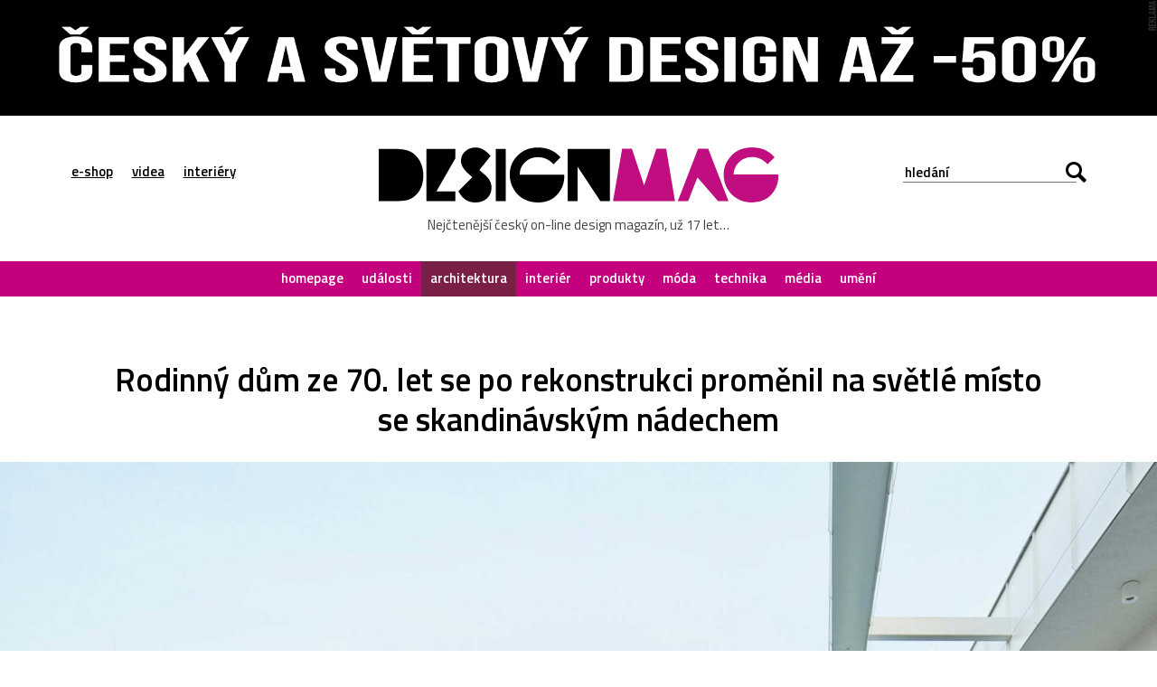

--- FILE ---
content_type: text/html; charset=UTF-8
request_url: https://www.designmag.cz/architektura/120268-rodinny-dum-ze-70-let-se-po-rekonstrukci-promenil-na-svetle-misto-se-skandinavskym-nadechem.html
body_size: 15042
content:
<!DOCTYPE html>
<html lang="cs">

<head>
<title>Rodinný dům ze 70.&nbsp;let se&nbsp;po&nbsp;rekonstrukci proměnil na&nbsp;světlé místo se&nbsp;skandinávským nádechem – DesignMag.cz</title>
<meta http-equiv="Content-Type" content="text/html;charset=utf-8" />
<meta name="viewport" content="user-scalable=0, initial-scale=1, maximum-scale=1" />
<meta name="copyright" content="© copyright - 2007-2026 - DesignMag.cz"/>
<meta name="robots" content="index,follow" />
<meta name="description" content="Na okraji Plzně vznikl v&#160;70.&#160;letech minulého století soubor rodinných domů, který se&#160;i&#160;přes socialistické zřízení u&#160;nás inspiroval skandinávskými domy. Jeden takový objekt s&#160;velkým atriem se&#160;nyní dočkal rekonstrukce a&#160;proměnil se&#160;z&#160;nevzhledné hmoty na&#160;bílý minimalistický objekt otevřený velkými okny do&#160;zeleně a&#160;hřejivým interiérem plným světla. „Jejich zalíbení v&#160;moderní architekturu, Miese van den Rohe a&#160;genius loci Vily Tugendhat, kterou společně v&#160;Brně" />

<meta property="og:title" content="Rodinný dům ze 70.&nbsp;let se&nbsp;po&nbsp;rekonstrukci proměnil na&nbsp;světlé místo se&nbsp;skandinávským nádechem  – DesignMag.cz"/>
<meta property="og:description" content="Na okraji Plzně vznikl v&#160;70.&#160;letech minulého století soubor rodinných domů, který se&#160;i&#160;přes socialistické zřízení u&#160;nás inspiroval skandinávskými domy. Jeden takový objekt s&#160;velkým atriem se&#160;nyní dočkal rekonstrukce a&#160;proměnil se&#160;z&#160;nevzhledné hmoty na&#160;bílý minimalistický objekt otevřený velkými okny do&#160;zeleně a&#160;hřejivým interiérem plným světla. „Jejich zalíbení v&#160;moderní architekturu, Miese van den Rohe a&#160;genius loci Vily Tugendhat, kterou společně v&#160;Brně" />
<meta property="og:locale" content="cs_CZ" />
<meta property="og:type" content="article" />
<meta property="article:publisher" content="https://www.facebook.com/DesignMagazin" />
<meta property="og:image" content="https://www.designmag.cz/foto/2024/07/8-x-10-0.jpg" />
<meta property="og:image:width" content="1920" />
<meta property="og:image:height" content="1152" />
<meta property="og:article:title" content="Rodinný dům ze 70.&nbsp;let se&nbsp;po&nbsp;rekonstrukci proměnil na&nbsp;světlé místo se&nbsp;skandinávským nádechem"/>
<meta property="og:url" content="https://www.designmag.cz/architektura/120268-rodinny-dum-ze-70-let-se-po-rekonstrukci-promenil-na-svetle-misto-se-skandinavskym-nadechem.html" />

<meta name="twitter:card" content="summary_large_image">
<meta name="twitter:title" content="Rodinný dům ze 70.&nbsp;let se&nbsp;po&nbsp;rekonstrukci proměnil na&nbsp;světlé místo se&nbsp;skandinávským nádechem">
<meta name="twitter:description" content="Na okraji Plzně vznikl v&#160;70.&#160;letech minulého století soubor rodinných domů, který se&#160;i&#160;přes socialistické zřízení u&#160;nás inspiroval skandinávskými domy. Jeden takový objekt s&#160;velkým atriem se&#160;nyní dočkal rekonstrukce a&#160;proměnil se&#160;z&#160;nevzhledné hmoty na&#160;bílý minimalistický objekt otevřený velkými okny do&#160;zeleně a&#160;hřejivým interiérem plným světla. „Jejich zalíbení v&#160;moderní architekturu, Miese van den Rohe a&#160;genius loci Vily Tugendhat, kterou společně v&#160;Brně">
<meta name="twitter:image" content="https://www.designmag.cz/foto/2024/07/8-x-10-0.jpg">


<link rel="alternate" type="application/rss+xml" title="DesignMag.cz RSS Feed" href="https://www.designmag.cz/feed" />
<link href="https://fonts.googleapis.com/css?family=Titillium+Web:400,300,300italic,400italic,600,600italic,700,700italic&subset=latin,latin-ext" rel="stylesheet" type="text/css" />
<link rel="Stylesheet" href="https://www.designmag.cz/css/content.css?v=17112017" media="screen,projection,print" />
<link rel="Stylesheet" href="https://www.designmag.cz/css/layout.css?v=01042023" media="screen,projection" />
<link rel="Stylesheet" href="https://www.designmag.cz/css/print.css" media="print" />
<link rel="shortcut icon" href="https://www.designmag.cz/img/favicon.ico" type="image/x-icon" />




<link rel="alternate" type="application/json+oembed" href="https://www.designmag.cz/wp-json/oembed/1.0/embed?url=https://www.designmag.cz/architektura/120268-rodinny-dum-ze-70-let-se-po-rekonstrukci-promenil-na-svetle-misto-se-skandinavskym-nadechem.html" />
<link rel="alternate" type="text/xml+oembed" href="https://www.designmag.cz/wp-json/oembed/1.0/embed?url=https://www.designmag.cz/architektura/120268-rodinny-dum-ze-70-let-se-po-rekonstrukci-promenil-na-svetle-misto-se-skandinavskym-nadechem.html&#038;format=xml" />

<link rel="apple-touch-icon" sizes="57x57" href="https://www.designmag.cz/images/apple-touch-icon-57.png" />
<link rel="apple-touch-icon" sizes="72x72" href="https://www.designmag.cz/images/apple-touch-icon-72.png" />
<link rel="apple-touch-icon" sizes="114x114" href="https://www.designmag.cz/images/apple-touch-icon-114.png" />
<link rel="apple-touch-icon" sizes="144x144" href="https://www.designmag.cz/images/apple-touch-icon-144.png" />
<link rel="apple-touch-icon" sizes="152x152" href="https://www.designmag.cz/images/apple-touch-icon-152.png" />
<link rel="apple-touch-icon" sizes="167x167" href="https://www.designmag.cz/images/apple-touch-icon-167.png" />
<link rel="apple-touch-icon" sizes="180x180" href="https://www.designmag.cz/images/apple-touch-icon-180.png" />

<script async src="https://www.googletagmanager.com/gtag/js?id=UA-1809757-5"></script>
<script>
  window.dataLayer = window.dataLayer || [];
  function gtag(){dataLayer.push(arguments);}
  gtag('js', new Date());

  gtag('config', 'UA-1809757-5');
</script>

<script type="text/javascript" src="https://www.designmag.cz/js/jquery.1.10.2.min.js"></script>

</head>




<body>
    <div class="page-wrap">
        <div class="page">
            <div class="main">
			
				<div class="propagace">
			<a href="https://www.designbuy.cz/vyprodej" target="_blank">
			<img src="https://www.designmag.cz/images/vyprodej-2025.gif" border="0" width="2000" height="200" alt="Vyprodej na DesignBuy.cz" title="Výprodej na DesignBuy.cz"/>
			</a>
			</div> 
				
			<!--
			<div class="propagace">
	
			<a href="https://www.designbuy.cz/radce" target="_blank"><img src="https://www.designmag.cz/images/vanoce/pote.jpg" alt="Přejděte do e-shopu DesignBuy.cz" title="Přejděte do e-shopu DesignBuy.cz" border="0" /></a>			</div> 
			
			
			<div class="propagace">
			
			<a href="https://www.designbuy.cz/" target="_blank">
			<img src="https://www.designmag.cz/images/db-2023-black-white.gif" border="0" width="2000" height="200" alt="DesignBuy.cz"/>
			</a>
		
			
						
			<a href="https://www.designbuy.cz/Lasvit" target="_blank">
			<img src="https://www.designmag.cz/images/lasvit.gif" border="0" width="2000" height="200" alt="Lasvit na DesignBuy.cz" title="Lasvit na DesignBuy.cz"/>
			</a>
			</div>
			
			
			<div class="propagace">
			<a href="https://www.canon.cz/business/insights/events/rp22/?fbclid=IwAR0atdIs2IfSdwLREjSBGcnu8SG65dNdnaFJr8eVXdppARyyru1q6yG2VkY" target="_blank">
			<img src="https://www.designmag.cz/images/canon-polygraf.jpg" border="0" width="2000" height="200" alt="Canon na veletrhu Reklama Polygraf"/>
			</a>
			</div> 
			-->
			
			

                <div class="header">
                    <div class="row row-header center">
                        <div class="menu-button"></div>

                        <ul class="top-menu">
                            <li><a href="https://www.designbuy.cz" target="_blank">e-shop</a></li>
                            <li><a href="https://www.designvid.cz" target="_blank">videa</a></li>
                            <li><a href="https://www.designpro.cz" target="_blank">interiéry</a></li>
                        </ul>
                        <div class="logo">
                            <a href="https://www.designmag.cz"><img src="https://www.designmag.cz/img/logo.svg" alt="DesignMag.cz" width="573" height="79" data-alternate="https://www.designmag.cz/img/logo.png" /></a>
                            <a class="font-icon hidden" href="https://www.designmag.cz"></a>
                            <p>Nejčtenější český on-line design magazín, už 17 let…</p>
                        </div>
                        <div class="search-box">
                            <form method="get" id="search-form" action="/">
                                <input type="text" name="s" value="" placeholder="hledání" />
                                <div class="submit-wrap font-icon"><input type="submit" name="search" value="Hledej" /></div>
                            </form>
                        </div>
                    </div>

                    <div class="menu">
                    <ul>
                    <li><a  href="https://www.designmag.cz/">homepage</a></li>
                    <li><a  href="https://www.designmag.cz/udalosti/">události</a></li>
                    <li><a class="active" href="https://www.designmag.cz/architektura/">architektura</a></li>
                    <li><a  href="https://www.designmag.cz/interier/">interiér</a></li>
                    <li><a  href="https://www.designmag.cz/produkty/">produkty</a></li>
                    <li><a  href="https://www.designmag.cz/moda/">móda</a></li>
                    <li><a  href="https://www.designmag.cz/technika/">technika</a></li>
                    <li><a  href="https://www.designmag.cz/media/">média</a></li>
                    <li><a  href="https://www.designmag.cz/umeni/">umění</a></li>
                    </ul>
                    </div>
                </div>


<div class="row center">
<h1>Rodinný dům ze 70.&nbsp;let se&nbsp;po&nbsp;rekonstrukci proměnil na&nbsp;světlé místo se&nbsp;skandinávským nádechem</h1>
</div>

<div class="headphoto">
<img class="hidden" src="https://www.designmag.cz/foto/2024/07/8-x-10-0.jpg" />
<a href="https://www.designmag.cz/foto/2024/07/8-x-10-0.jpg" title="Rekonstrukce rodinného domu v&nbsp;Plzni"><div class="overlay-image" style="background-image: url('https://www.designmag.cz/foto/2024/07/8-x-10-0.jpg');"></div><img class="full" src="https://www.designmag.cz/foto/2024/07/8-x-10-0-210x126.jpg" data-original-src-width="1920" data-original-src-height="1152" alt="Rekonstrukce rodinného domu v&nbsp;Plzni" /></a>
</div>

<div class="row center">
	<div class="main-content bottom-arrow lightbox-area">
	<p class="date">15. července 2024  <span class="divider">––</span> architektura <span class="divider">––</span> Ondřej Krynek  </p>


<p class="perex">Na okraji Plzně vznikl v&nbsp;70.&nbsp;letech minulého století soubor rodinných domů, který se&nbsp;i&nbsp;přes socialistické zřízení u&nbsp;nás inspiroval skandinávskými domy. Jeden takový objekt s&nbsp;velkým atriem se&nbsp;nyní dočkal rekonstrukce a&nbsp;proměnil se&nbsp;z&nbsp;nevzhledné hmoty na&nbsp;bílý minimalistický objekt otevřený velkými okny do&nbsp;zeleně a&nbsp;hřejivým interiérem plným světla.<br />
</p>
<p>„Jejich zalíbení v&nbsp;moderní architekturu, Miese van den Rohe a&nbsp;genius loci Vily Tugendhat, kterou společně v&nbsp;Brně několikrát navštívili, chtěli přenést do&nbsp;svého nového domova. Hlavním cílem rekonstrukce bylo dům a&nbsp;jeho vnitřní prostory co nejvíce otevřít směrem do&nbsp;atria, venkovního prostoru 8 x 10&nbsp;m a&nbsp;přivést do&nbsp;interiéru přirozené světlo, jehož měnící se&nbsp;intenzita bude umocňovat život v&nbsp;domě. V&nbsp;rámci dispozičních úprav, zahrnujících hlavně propojení obytného prostoru s&nbsp;jídelnou a&nbsp;kuchyní, zvětšení koupelny, vytvoření dvou samostatných dětských pokojů a&nbsp;pracovny, vzniklo komfortní bydlení pro čtyřčlennou rodinu,“ uvádí autoři Jan A. Řezáč a&nbsp;Eva Řezáčová z&nbsp;ateliéru Modulora.</p>
<p class="gallery"><a title="Rekonstrukce rodinného domu v Plzni" href="https://www.designmag.cz/foto/2024/07/8-x-10-1.jpg"><img decoding="async" class=" lightbox" src="https://www.designmag.cz/foto/2024/07/8-x-10-1-210x126.jpg" data-original-src-width="1920" data-original-src-height="1152" alt="Rekonstrukce rodinného domu v Plzni" width="210" height="126" /></a> <a title="Rekonstrukce rodinného domu v Plzni" href="https://www.designmag.cz/foto/2024/07/8-x-10-2.jpg"><img decoding="async" class="" src="https://www.designmag.cz/foto/2024/07/8-x-10-2-210x126.jpg" data-original-src-width="1920" data-original-src-height="1152" alt="Rekonstrukce rodinného domu v Plzni" width="210" height="126" /></a> <a title="Rekonstrukce rodinného domu v Plzni" href="https://www.designmag.cz/foto/2024/07/8-x-10-3.jpg"><img decoding="async" class=" lightbox" src="https://www.designmag.cz/foto/2024/07/8-x-10-3-210x126.jpg" data-original-src-width="1920" data-original-src-height="1152" alt="Rekonstrukce rodinného domu v Plzni" width="210" height="126" /></a> <a title="Rekonstrukce rodinného domu v Plzni" href="https://www.designmag.cz/foto/2024/07/8-x-10-4.jpg"><img loading="lazy" decoding="async" class="" src="https://www.designmag.cz/foto/2024/07/8-x-10-4-210x126.jpg" data-original-src-width="1920" data-original-src-height="1152" alt="Rekonstrukce rodinného domu v Plzni" width="210" height="126" /></a></p>
<p>„Okenní otvory orientované do&nbsp;atria byly zbaveny parapetů, v&nbsp;hlavním obytném prostoru vznikl vybouráním pilíře velký okenní otvor šířky 6 metrů s&nbsp;posuvným křídlem pro maximální propojení interiéru s&nbsp;exteriérem. Na&nbsp;obytný prostor navazuje venkovní pobytová terasa, nad kterou levituje ocelová pergola s&nbsp;textilním baldachýnem pro zastínění ve&nbsp;slunných letních dnech. Ta je&nbsp;již součástí atria, další &#8218;obytné místnosti&#8216; v&nbsp;domě. Exteriér i&nbsp;interiér sjednocuje neutrální bílá barva. Doplňuje ji bezespárá polyuretanová stěrka ve&nbsp;světle béžovém odstínu propojující všechny obytné místnosti v&nbsp;domě, přírodní kámen travertin použitý jako obklad u&nbsp;krbu, v&nbsp;koupelně, na&nbsp;wc a&nbsp;dubová dýha na&nbsp;nábytku vyrobeném na&nbsp;míru,“ dodávají.</p>
<p class="gallery"><a title="Rekonstrukce rodinného domu v Plzni" href="https://www.designmag.cz/foto/2024/07/8-x-10-5.jpg"><img loading="lazy" decoding="async" class=" lightbox" src="https://www.designmag.cz/foto/2024/07/8-x-10-5-210x126.jpg" data-original-src-width="1920" data-original-src-height="1152" alt="Rekonstrukce rodinného domu v Plzni" width="210" height="126" /></a> <a title="Rekonstrukce rodinného domu v Plzni" href="https://www.designmag.cz/foto/2024/07/8-x-10-6.jpg"><img loading="lazy" decoding="async" class="" src="https://www.designmag.cz/foto/2024/07/8-x-10-6-210x126.jpg" data-original-src-width="1920" data-original-src-height="1152" alt="Rekonstrukce rodinného domu v Plzni" width="210" height="126" /></a> <a title="Rekonstrukce rodinného domu v Plzni" href="https://www.designmag.cz/foto/2024/07/8-x-10-7.jpg"><img loading="lazy" decoding="async" class=" lightbox" src="https://www.designmag.cz/foto/2024/07/8-x-10-7-210x126.jpg" data-original-src-width="1920" data-original-src-height="1152" alt="Rekonstrukce rodinného domu v Plzni" width="210" height="126" /></a> <a title="Rekonstrukce rodinného domu v Plzni" href="https://www.designmag.cz/foto/2024/07/8-x-10-8.jpg"><img loading="lazy" decoding="async" class="" src="https://www.designmag.cz/foto/2024/07/8-x-10-8-210x126.jpg" data-original-src-width="1920" data-original-src-height="1152" alt="Rekonstrukce rodinného domu v Plzni" width="210" height="126" /></a></p>
<p>Proměna domu je&nbsp;až neuvěřitelná a&nbsp;jistě velmi nákladná. na&nbsp;projektu je&nbsp;příjemná jeho jednolitost a&nbsp;to kompletně bílá v&nbsp;exteriéru a&nbsp;skandinávská hřejivá v&nbsp;interiéru. V&nbsp;exteriéru chybí sice více vzrostlé zeleně, ale ta buď časem doroste nebo je&nbsp;možné ji doplnit. V&nbsp;interiéru, který dubovou dýhou opravdu jen září by slušel hřejivější kusový nábytek. Křesla od&nbsp;Halabaly i&nbsp;ohýbané židle od&nbsp;Tonu jsou sice pokladem, ale solitérů je&nbsp;zde příliš. Jinak je&nbsp;škoda, že se&nbsp;projekt nedostal do&nbsp;finále České ceny za architekturu, kam byl přihlášen.</p>

	<div class="row og-box">
	<p>Čtěte související článek na DesignMag.cz</p>
	<a href="https://www.designmag.cz/architektura/119836-ve-vesnici-u-kladrub-bylo-zrekonstruovano-stare-venkovske-staveni-na-prijemne-moderni-bydleni.html">
	<img decoding="async" src="https://www.designmag.cz/foto/2024/06/rekonstrukce-venkovskeho-staveni-0.jpg" alt="Ve vesnici u&nbsp;Kladrub bylo zrekonstruováno staré venkovské stavení na&nbsp;příjemné moderní bydlení" title="Ve vesnici u&nbsp;Kladrub bylo zrekonstruováno staré venkovské stavení na&nbsp;příjemné moderní bydlení" loading="lazy">
	<div class="text-box"><h4>Ve vesnici u&nbsp;Kladrub bylo zrekonstruováno staré venkovské stavení na&nbsp;příjemné moderní bydlení</h4></div></a></div>
	
<p>Čtěte další články na&nbsp;téma <a href="https://www.DesignMag.cz/tag/Bydleni">bydlení</a> a&nbsp;<a href="https://www.DesignMag.cz/tag/Rekonstrukce">rekonstrukce</a></p>
<p><b>Foto:</b> Peter Fabo<br />
<b>Zdroj:</b> <a href="http://modulora.cz" target="_blank" rel="noopener">Modulora</a></p>





<div class="share">
<iframe src="//www.facebook.com/plugins/like.php?href=https%3A%2F%2Fwww.designmag.cz%2Farchitektura%2F120268-rodinny-dum-ze-70-let-se-po-rekonstrukci-promenil-na-svetle-misto-se-skandinavskym-nadechem.html&amp;width=180&amp;layout=button_count&amp;action=like&amp;show_faces=false&amp;share=true&amp;height=21" scrolling="no" frameborder="0" style="border:none; overflow:hidden; width:180px; height:20px; margin-right:20px" allowTransparency="true"></iframe>

<a href="https://twitter.com/share?ref_src=twsrc%5Etfw" class="twitter-share-button" data-show-count="false">Tweet</a><script async src="https://platform.twitter.com/widgets.js" charset="utf-8"></script>

<a href="//www.pinterest.com/pin/create/button/?url=https%3A%2F%2Fwww.designmag.cz%2Farchitektura%2F120268-rodinny-dum-ze-70-let-se-po-rekonstrukci-promenil-na-svetle-misto-se-skandinavskym-nadechem.html&amp;media=https://www.designmag.cz/foto/2024/07/8-x-10-0.jpg&amp;description=Rodinný dům ze 70.&nbsp;let se&nbsp;po&nbsp;rekonstrukci proměnil na&nbsp;světlé místo se&nbsp;skandinávským nádechem" data-pin-do="buttonPin" data-pin-config="beside" data-pin-color="red" data-pin-count="false" data-description="Rodinný dům ze 70.&nbsp;let se&nbsp;po&nbsp;rekonstrukci proměnil na&nbsp;světlé místo se&nbsp;skandinávským nádechem"><img src="//assets.pinterest.com/images/pidgets/pinit_fg_en_rect_red_20.png" border="0" /></a>
<script type="text/javascript" async defer src="//assets.pinterest.com/js/pinit.js"></script>

<script src="https://platform.linkedin.com/in.js" async type="text/javascript">lang: cs_CZ</script>
<script type="IN/Share" async data-url="https://www.designmag.cz/architektura/120268-rodinny-dum-ze-70-let-se-po-rekonstrukci-promenil-na-svetle-misto-se-skandinavskym-nadechem.html"></script>

<a href="mailto:?subject=Odkaz na článek na DesignMag.cz&body=Posílám odkaz na článek na DesignMag.cz: https://www.designmag.cz/architektura/120268-rodinny-dum-ze-70-let-se-po-rekonstrukci-promenil-na-svetle-misto-se-skandinavskym-nadechem.html" title="Poslat odkaz na článek na e-mail" id="namail"><img src="https://www.designmag.cz/images/email.svg" data-alternate="https://www.designmag.cz/images/email.png" alt="Poslat odkaz na článek na e-mail" title="Poslat odkaz na článek na e-mail"></a>
</div>
</div>


	<div class="author-box bottom-line">
        <h2>Autor článku</h2>
			<a href="https://www.designmag.cz/autor/Lazar"><div class="img-box" style="background-image: url('https://www.designmag.cz/images/redaktor/Lazar.jpg');"></div></a>
            <p>Ondřej Krynek je obdivovatel nápaditého designu, kreativních konceptů, moderní architektury, příjemných interiérů, inovativních technologií, použitelného webdesignu, dobré hudby a veškeré kultury.</p>
			<br /><br />
    </div>
	
	<!--
	<div class="author-box bottom-line">
		<h2>Salone del Mobile.Milano</h2>
			<a href="https://www.salonemilano.it/en/?utm_source=refferal&utm_campaign=designmag&utm_medium=banner&utm_content=600*300" target="_blank">
			<img src="https://www.designmag.cz/images/salonemilano-2025-6x3.jpg" alt="Salone del Mobile.Milano 2025" title="Salone del Mobile.Milano 2025" width="600" height="300"/>
			</a>
			<br><br>
	</div>
	
	-->

	
		
</div>


			
		
 


<div class="row row-header center netisknout">
<h2>Mohlo by vás zajímat</h2>
	<div class="item-list">
			<ul>
				<li> 
		<a href="https://www.designmag.cz/technika/131055-jawa-predstavila-motorku-730-twin-s-ceskym-designem-a-atraktivni-cenou.html">
            <img src="https://www.designmag.cz/foto/2026/01/jawa-730-twin-0-700x420.jpg" alt="Jawa představila motorku 730 Twin s&nbsp;českým designem a&nbsp;atraktivní cenou" alt="Jawa představila motorku 730 Twin s&nbsp;českým designem a&nbsp;atraktivní cenou" width="319" height="190" loading="lazy" />
                <div class="text-box">
					<p>29. ledna 2026  <span class="divider">––</span> Ondřej Krynek</p>
					<h3>Jawa představila motorku 730 Twin s&nbsp;českým designem a&nbsp;atraktivní cenou</h3>
				</div>
        </a>
	</li>

			<li> 
		<a href="https://www.designmag.cz/umeni/131047-lasvit-navrhl-a-vyrobil-trofeje-pro-ceske-medailisty-na-zimnich-olympijskych-hrach-2026.html">
            <img src="https://www.designmag.cz/foto/2026/01/lasvit-trofej-cortina-2026-0-700x420.jpg" alt="Lasvit navrhl a&nbsp;vyrobil trofeje pro české medailisty na&nbsp;zimních olympijských hrách 2026" alt="Lasvit navrhl a&nbsp;vyrobil trofeje pro české medailisty na&nbsp;zimních olympijských hrách 2026" width="319" height="190" loading="lazy" />
                <div class="text-box">
					<p>29. ledna 2026  <span class="divider">––</span> Ondřej Krynek</p>
					<h3>Lasvit navrhl a&nbsp;vyrobil trofeje pro české medailisty na&nbsp;zimních olympijských hrách 2026</h3>
				</div>
        </a>
	</li>

			<li> 
		<a href="https://www.designmag.cz/architektura/131031-foster-partners-navrhli-letistni-komplex-aerotropolis-pro-angolske-hlavni-mesto-luanda.html">
            <img src="https://www.designmag.cz/foto/2026/01/aerotropolis-luanda-0-700x420.jpg" alt="Foster + Partners navrhli letištní komplex aerotropolis pro angolské hlavní město Luanda" alt="Foster + Partners navrhli letištní komplex aerotropolis pro angolské hlavní město Luanda" width="319" height="190" loading="lazy" />
                <div class="text-box">
					<p>28. ledna 2026  <span class="divider">––</span> Ondřej Krynek</p>
					<h3>Foster + Partners navrhli letištní komplex aerotropolis pro angolské hlavní město Luanda</h3>
				</div>
        </a>
	</li>

			<li> 
		<a href="https://www.designmag.cz/architektura/131023-v-gruzinskych-horach-by-mohly-vyrust-moderni-chaty-altihut-se-skorepinovou-konstrukci-z-betonu.html">
            <img src="https://www.designmag.cz/foto/2026/01/altihut-0-700x420.jpg" alt="V gruzínských horách by mohly vyrůst moderní chaty Altihut se&nbsp;skořepinovou konstrukcí z&nbsp;betonu" alt="V gruzínských horách by mohly vyrůst moderní chaty Altihut se&nbsp;skořepinovou konstrukcí z&nbsp;betonu" width="319" height="190" loading="lazy" />
                <div class="text-box">
					<p>27. ledna 2026  <span class="divider">––</span> Ondřej Krynek</p>
					<h3>V gruzínských horách by mohly vyrůst moderní chaty Altihut se&nbsp;skořepinovou konstrukcí z&nbsp;betonu</h3>
				</div>
        </a>
	</li>

			<li> 
		<a href="https://www.designmag.cz/architektura/130996-david-chipperfield-postavi-nobel-center-ve-stockholmu-v-designu-odkazujicim-na-domy-ze-17-stoleti.html">
            <img src="https://www.designmag.cz/foto/2026/01/nobel-center-0-700x420.jpg" alt="David Chipperfield postaví Nobel Center ve&nbsp;Stockholmu v&nbsp;designu odkazujícím na&nbsp;domy ze 17.&nbsp;století" alt="David Chipperfield postaví Nobel Center ve&nbsp;Stockholmu v&nbsp;designu odkazujícím na&nbsp;domy ze 17.&nbsp;století" width="319" height="190" loading="lazy" />
                <div class="text-box">
					<p>26. ledna 2026  <span class="divider">––</span> Ondřej Krynek</p>
					<h3>David Chipperfield postaví Nobel Center ve&nbsp;Stockholmu v&nbsp;designu odkazujícím na&nbsp;domy ze 17.&nbsp;století</h3>
				</div>
        </a>
	</li>

			<li> 
		<a href="https://www.designmag.cz/architektura/130970-multifunkcni-centrum-v-rouenu-bude-postaveno-ze-dreva-a-dostane-strechu-podobnou-plachte.html">
            <img src="https://www.designmag.cz/foto/2026/01/the-sail-0-700x420.jpg" alt="Multifunkční centrum v&nbsp;Rouenu bude postaveno ze dřeva a&nbsp;dostane střechu podobnou plachtě" alt="Multifunkční centrum v&nbsp;Rouenu bude postaveno ze dřeva a&nbsp;dostane střechu podobnou plachtě" width="319" height="190" loading="lazy" />
                <div class="text-box">
					<p>25. ledna 2026  <span class="divider">––</span> Ondřej Krynek</p>
					<h3>Multifunkční centrum v&nbsp;Rouenu bude postaveno ze dřeva a&nbsp;dostane střechu podobnou plachtě</h3>
				</div>
        </a>
	</li>

			<li> 
		<a href="https://www.designmag.cz/architektura/130932-pres-sto-let-stara-skola-glyvra-na-faerskych-ostrovech-se-promeni-ve-vzdelavaci-vesnici-s-hudebni-stodolou.html">
            <img src="https://www.designmag.cz/foto/2026/01/glyvrar-school-0-700x420.jpg" alt="Přes sto let stará škola Glyvra na&nbsp;Faerských ostrovech se&nbsp;promění ve&nbsp;vzdělávací vesnici s&nbsp;hudební stodolou" alt="Přes sto let stará škola Glyvra na&nbsp;Faerských ostrovech se&nbsp;promění ve&nbsp;vzdělávací vesnici s&nbsp;hudební stodolou" width="319" height="190" loading="lazy" />
                <div class="text-box">
					<p>23. ledna 2026  <span class="divider">––</span> Ondřej Krynek</p>
					<h3>Přes sto let stará škola Glyvra na&nbsp;Faerských ostrovech se&nbsp;promění ve&nbsp;vzdělávací vesnici s&nbsp;hudební stodolou</h3>
				</div>
        </a>
	</li>

			<li> 
		<a href="https://www.designmag.cz/umeni/130925-lasvit-vyrobil-trofeje-s-otiskem-stopy-z-kristaloveho-skla-pro-viteze-zavodu-jizerska-50.html">
            <img src="https://www.designmag.cz/foto/2026/01/trofej-jizerska-50-0-700x420.jpg" alt="Lasvit vyrobil trofeje s&nbsp;otiskem stopy z&nbsp;křišťálového skla pro vítěze závodu Jizerská 50" alt="Lasvit vyrobil trofeje s&nbsp;otiskem stopy z&nbsp;křišťálového skla pro vítěze závodu Jizerská 50" width="319" height="190" loading="lazy" />
                <div class="text-box">
					<p>22. ledna 2026  <span class="divider">––</span> Ondřej Krynek</p>
					<h3>Lasvit vyrobil trofeje s&nbsp;otiskem stopy z&nbsp;křišťálového skla pro vítěze závodu Jizerská 50</h3>
				</div>
        </a>
	</li>

			<li> 
		<a href="https://www.designmag.cz/architektura/130912-barokni-prazskou-invalidovnu-ceka-rozsahla-rekonstrukce-a-rozsireni-o-dve-moderni-pristavby.html">
            <img src="https://www.designmag.cz/foto/2026/01/invalidovna-praha-0-700x420.jpg" alt="Barokní pražskou Invalidovnu čeká rozsáhlá rekonstrukce a&nbsp;rozšíření o&nbsp;dvě moderní přístavby" alt="Barokní pražskou Invalidovnu čeká rozsáhlá rekonstrukce a&nbsp;rozšíření o&nbsp;dvě moderní přístavby" width="319" height="190" loading="lazy" />
                <div class="text-box">
					<p>22. ledna 2026  <span class="divider">––</span> Ondřej Krynek</p>
					<h3>Barokní pražskou Invalidovnu čeká rozsáhlá rekonstrukce a&nbsp;rozšíření o&nbsp;dvě moderní přístavby</h3>
				</div>
        </a>
	</li>

			<li> 
		<a href="https://www.designmag.cz/architektura/130889-v-prazske-ulici-parizska-vznikne-piazzetta-plna-zelene-s-posezenim-pod-stromy-a-malym-pavilonem.html">
            <img src="https://www.designmag.cz/foto/2026/01/piazzetta-parizska-0-700x420.jpg" alt="V pražské ulici Pařížská vznikne piazzetta plná zeleně s&nbsp;posezením pod stromy a&nbsp;malým pavilonem" alt="V pražské ulici Pařížská vznikne piazzetta plná zeleně s&nbsp;posezením pod stromy a&nbsp;malým pavilonem" width="319" height="190" loading="lazy" />
                <div class="text-box">
					<p>21. ledna 2026  <span class="divider">––</span> Ondřej Krynek</p>
					<h3>V pražské ulici Pařížská vznikne piazzetta plná zeleně s&nbsp;posezením pod stromy a&nbsp;malým pavilonem</h3>
				</div>
        </a>
	</li>

			<li> 
		<a href="https://www.designmag.cz/architektura/130868-byvala-pradelna-z-roku-1860-v-kezmarku-se-po-rozsahle-konverzi-citlive-promenila-v-lihovar-karloff.html">
            <img src="https://www.designmag.cz/foto/2026/01/pradiaren-kezmarok-0-700x420.jpg" alt="Bývalá prádelna z&nbsp;roku 1860 v&nbsp;Kežmarku se&nbsp;po&nbsp;rozsáhlé konverzi citlivě proměnila v&nbsp;lihovar Karloff" alt="Bývalá prádelna z&nbsp;roku 1860 v&nbsp;Kežmarku se&nbsp;po&nbsp;rozsáhlé konverzi citlivě proměnila v&nbsp;lihovar Karloff" width="319" height="190" loading="lazy" />
                <div class="text-box">
					<p>20. ledna 2026  <span class="divider">––</span> Ondřej Krynek</p>
					<h3>Bývalá prádelna z&nbsp;roku 1860 v&nbsp;Kežmarku se&nbsp;po&nbsp;rozsáhlé konverzi citlivě proměnila v&nbsp;lihovar Karloff</h3>
				</div>
        </a>
	</li>

			<li> 
		<a href="https://www.designmag.cz/architektura/130828-byvaly-dul-gabriela-u-karvine-se-po-citlive-konverzi-promeni-na-viceucelovy-poho-park-gabriela.html">
            <img src="https://www.designmag.cz/foto/2026/01/poho-park-gabriela-0-700x420.jpg" alt="Bývalý důl Gabriela u&nbsp;Karviné se&nbsp;po&nbsp;citlivé konverzi promění na&nbsp;víceúčelový Poho Park Gabriela" alt="Bývalý důl Gabriela u&nbsp;Karviné se&nbsp;po&nbsp;citlivé konverzi promění na&nbsp;víceúčelový Poho Park Gabriela" width="319" height="190" loading="lazy" />
                <div class="text-box">
					<p>18. ledna 2026  <span class="divider">––</span> Ondřej Krynek</p>
					<h3>Bývalý důl Gabriela u&nbsp;Karviné se&nbsp;po&nbsp;citlivé konverzi promění na&nbsp;víceúčelový Poho Park Gabriela</h3>
				</div>
        </a>
	</li>

			<li> 
		<a href="https://www.designmag.cz/architektura/130798-washington-d-c-postavi-v-centru-mesta-stadion-pro-sport-a-zabavu-washington-commanders.html">
            <img src="https://www.designmag.cz/foto/2026/01/hks-washington-commanders-stadium-0-700x420.jpg" alt="Washington D. C. postaví v&nbsp;centru města stadion pro sport a&nbsp;zábavu Washington Commanders" alt="Washington D. C. postaví v&nbsp;centru města stadion pro sport a&nbsp;zábavu Washington Commanders" width="319" height="190" loading="lazy" />
                <div class="text-box">
					<p>16. ledna 2026  <span class="divider">––</span> Ondřej Krynek</p>
					<h3>Washington D. C. postaví v&nbsp;centru města stadion pro sport a&nbsp;zábavu Washington Commanders</h3>
				</div>
        </a>
	</li>

			<li> 
		<a href="https://www.designmag.cz/architektura/130783-peking-stavi-muzeum-umeni-od-atelieru-snohetta-ve-tvaru-hranolu-rozlozenych-do-kruhu-jako-okvetni-listky.html">
            <img src="https://www.designmag.cz/foto/2026/01/beijing-art-museum-0-700x420.jpg" alt="Peking staví muzeum umění od&nbsp;ateliéru Snøhetta ve&nbsp;tvaru hranolů rozložených do&nbsp;kruhu jako okvětní lístky" alt="Peking staví muzeum umění od&nbsp;ateliéru Snøhetta ve&nbsp;tvaru hranolů rozložených do&nbsp;kruhu jako okvětní lístky" width="319" height="190" loading="lazy" />
                <div class="text-box">
					<p>15. ledna 2026  <span class="divider">––</span> Ondřej Krynek</p>
					<h3>Peking staví muzeum umění od&nbsp;ateliéru Snøhetta ve&nbsp;tvaru hranolů rozložených do&nbsp;kruhu jako okvětní lístky</h3>
				</div>
        </a>
	</li>

			<li> 
		<a href="https://www.designmag.cz/technika/130774-skoda-auto-odhaluje-sve-nejvetsi-planovane-elektricke-auto-pro-sedm-osob-skoda-peaq.html">
            <img src="https://www.designmag.cz/foto/2026/01/skoda-peaq-teaser-0-700x420.jpg" alt="Škoda Auto odhaluje své největší plánované elektrické auto pro sedm osob Škoda Peaq" alt="Škoda Auto odhaluje své největší plánované elektrické auto pro sedm osob Škoda Peaq" width="319" height="190" loading="lazy" />
                <div class="text-box">
					<p>14. ledna 2026  <span class="divider">––</span> Ondřej Krynek</p>
					<h3>Škoda Auto odhaluje své největší plánované elektrické auto pro sedm osob Škoda Peaq</h3>
				</div>
        </a>
	</li>

		</ul>



                        <div class="paging">
                            <a href="https://www.designmag.cz/archiv/" class="next"><span>Dalších 11460 článků</span></a>
                        </div>
                    </div>
                </div>
                

                <div class="section-more section-buy arrow">
                    <div class="row center">
                        <div class="text-box">
                            <h2>Výběr z e-shopu <a href="https://www.designbuy.cz" target="_blank">DesignBuy.cz</a></h2>
                            <p>E-shop s nejlepším designem světa! Nábytek, svítidla, dekorace, sklo, šperky...</p>
                        </div>
						<div class="scroller-box">
                            <ul class="six-box jshide" loading="lazy">
							
							
		<li>
						<a href="https://www.designbuy.cz/Starck" target="_blank">
                        <div class="designbuy-prod">
                          <img loading="lazy" src="https://www.designmag.cz/img/top/alessi-salif.jpg" alt="Legendární odšťavňovač Juicy Salif od Starcka" title="Legendární odšťavňovač Juicy Salif od Starcka" width="200" height="200" />
						  <div class="item-box">
                          <p class="text">Legendární odšťavňovač Juicy Salif od Starcka</p>
						  <p class="price">koupit</p>
                        </div>
						</a>
					  </li>
		<li>
						<a href="https://www.designbuy.cz/Bontempi" target="_blank">
                        <div class="designbuy-prod">
                          <img loading="lazy" src="https://www.designmag.cz/img/top/bontempi-casa-barone.jpg" alt="Luxusní kulatý či oválný stůl Barone od Bontempi Casa" title="Luxusní kulatý či oválný stůl Barone od Bontempi Casa" width="200" height="200" />
						  <div class="item-box">
                          <p class="text">Luxusní kulatý či oválný stůl Barone od Bontempi Casa</p>
						  <p class="price">koupit</p>
                        </div>
						</a>
					  </li>
		<li>
						<a href="https://www.designbuy.cz/morten-jonas" target="_blank">
                        <div class="designbuy-prod">
                          <img loading="lazy" src="https://www.designmag.cz/img/top/bolia-grape.jpg" alt="Závěsná svítidla Grape inspirovaná hrozny" title="Závěsná svítidla Grape inspirovaná hrozny" width="200" height="200" />
						  <div class="item-box">
                          <p class="text">Závěsná svítidla Grape inspirovaná hrozny</p>
						  <p class="price">koupit</p>
                        </div>
						</a>
					  </li>
		<li>
						<a href="https://www.designbuy.cz/Letti" target="_blank">
                        <div class="designbuy-prod">
                          <img loading="lazy" src="https://www.designmag.cz/img/top/bontempi-letti-design-alcot.jpg" alt="Prémiové italské polstrované postele od Bontempi Letti Design" title="Prémiové italské polstrované postele od Bontempi Letti Design" width="200" height="200" />
						  <div class="item-box">
                          <p class="text">Prémiové italské polstrované postele od Bontempi Letti Design</p>
						  <p class="price">koupit</p>
                        </div>
						</a>
					  </li>
		<li>
						<a href="https://www.designbuy.cz/Bontempi" target="_blank">
                        <div class="designbuy-prod">
                          <img loading="lazy" src="https://www.designmag.cz/img/top/bontempi-casa-podium.jpg" alt="Jedinečný jídelní stůl Podium od Bontempi Casa" title="Jedinečný jídelní stůl Podium od Bontempi Casa" width="200" height="200" />
						  <div class="item-box">
                          <p class="text">Jedinečný jídelní stůl Podium od Bontempi Casa</p>
						  <p class="price">koupit</p>
                        </div>
						</a>
					  </li>
		<li>
						<a href="https://www.designbuy.cz/granstudio" target="_blank">
                        <div class="designbuy-prod">
                          <img loading="lazy" src="https://www.designmag.cz/img/top/bolia-posea.jpg" alt="Mramorové stolky a polstrované lavičky Posea" title="Mramorové stolky a polstrované lavičky Posea" width="200" height="200" />
						  <div class="item-box">
                          <p class="text">Mramorové stolky a polstrované lavičky Posea</p>
						  <p class="price">koupit</p>
                        </div>
						</a>
					  </li>
		<li>
						<a href="https://www.designbuy.cz/Hallen" target="_blank">
                        <div class="designbuy-prod">
                          <img loading="lazy" src="https://www.designmag.cz/img/top/design-house-stockholm-arrow.jpg" alt="Poctivé hliníkové věšáky Arrow v černé a bílé" title="Poctivé hliníkové věšáky Arrow v černé a bílé" width="200" height="200" />
						  <div class="item-box">
                          <p class="text">Poctivé hliníkové věšáky Arrow v černé a bílé</p>
						  <p class="price">koupit</p>
                        </div>
						</a>
					  </li>
		<li>
						<a href="https://www.designbuy.cz/Bookman" target="_blank">
                        <div class="designbuy-prod">
                          <img loading="lazy" src="https://www.designmag.cz/img/top/bookman-curve.jpg" alt="Výkonné cyklo svítilny od Bookman" title="Výkonné cyklo svítilny od Bookman" width="200" height="200" />
						  <div class="item-box">
                          <p class="text">Výkonné cyklo svítilny od Bookman</p>
						  <p class="price">koupit</p>
                        </div>
						</a>
					  </li>
		<li>
						<a href="https://www.designbuy.cz/Sapper" target="_blank">
                        <div class="designbuy-prod">
                          <img loading="lazy" src="https://www.designmag.cz/img/top/artemide-tizio.jpg" alt="Ikonická lampa Tizio od Richarda Sappera" title="Ikonická lampa Tizio od Richarda Sappera" width="200" height="200" />
						  <div class="item-box">
                          <p class="text">Ikonická lampa Tizio od Richarda Sappera</p>
						  <p class="price">koupit</p>
                        </div>
						</a>
					  </li>
		<li>
						<a href="https://www.designbuy.cz/de-lucchi" target="_blank">
                        <div class="designbuy-prod">
                          <img loading="lazy" src="https://www.designmag.cz/img/top/artemide-tolomeo.jpg" alt="Ikonická kolekce lamp Tolomeo od Artemide" title="Ikonická kolekce lamp Tolomeo od Artemide" width="200" height="200" />
						  <div class="item-box">
                          <p class="text">Ikonická kolekce lamp Tolomeo od Artemide</p>
						  <p class="price">koupit</p>
                        </div>
						</a>
					  </li>
		<li>
						<a href="https://www.designbuy.cz/Bontempi" target="_blank">
                        <div class="designbuy-prod">
                          <img loading="lazy" src="https://www.designmag.cz/img/top/bontempi-casa-kuga.jpg" alt="Čalouněná široká židle Kuga od Bontempi Casa" title="Čalouněná široká židle Kuga od Bontempi Casa" width="200" height="200" />
						  <div class="item-box">
                          <p class="text">Čalouněná široká židle Kuga od Bontempi Casa</p>
						  <p class="price">koupit</p>
                        </div>
						</a>
					  </li>
		<li>
						<a href="https://www.designbuy.cz/Bontempi" target="_blank">
                        <div class="designbuy-prod">
                          <img loading="lazy" src="https://www.designmag.cz/img/top/bontempi-casa-millennium.jpg" alt="Kolekce stolů a stolků Millennium od Bontempi Casa" title="Kolekce stolů a stolků Millennium od Bontempi Casa" width="200" height="200" />
						  <div class="item-box">
                          <p class="text">Kolekce stolů a stolků Millennium od Bontempi Casa</p>
						  <p class="price">koupit</p>
                        </div>
						</a>
					  </li>
		<li>
						<a href="https://www.designbuy.cz/Boa" target="_blank">
                        <div class="designbuy-prod">
                          <img loading="lazy" src="https://www.designmag.cz/img/top/boa-bubble.jpg" alt="České ručně foukané sklenice Bubble od BOA" title="České ručně foukané sklenice Bubble od BOA" width="200" height="200" />
						  <div class="item-box">
                          <p class="text">České ručně foukané sklenice Bubble od BOA</p>
						  <p class="price">koupit</p>
                        </div>
						</a>
					  </li>
		<li>
						<a href="https://www.designbuy.cz/Trimarchi" target="_blank">
                        <div class="designbuy-prod">
                          <img loading="lazy" src="https://www.designmag.cz/img/top/alessi-stanza.jpg" alt="Kolekce kovových mís La Stanza dello Scirocco" title="Kolekce kovových mís La Stanza dello Scirocco" width="200" height="200" />
						  <div class="item-box">
                          <p class="text">Kolekce kovových mís La Stanza dello Scirocco</p>
						  <p class="price">koupit</p>
                        </div>
						</a>
					  </li>
		<li>
						<a href="https://www.designbuy.cz/Belux" target="_blank">
                        <div class="designbuy-prod">
                          <img loading="lazy" src="https://www.designmag.cz/img/top/belux-mamacloud.jpg" alt="Svítící mrak Cloud XL od Franka Gehryho" title="Svítící mrak Cloud XL od Franka Gehryho" width="200" height="200" />
						  <div class="item-box">
                          <p class="text">Svítící mrak Cloud XL od Franka Gehryho</p>
						  <p class="price">koupit</p>
                        </div>
						</a>
					  </li>
		<li>
						<a href="https://www.designbuy.cz/Bolia" target="_blank">
                        <div class="designbuy-prod">
                          <img loading="lazy" src="https://www.designmag.cz/img/top/bolia-bureau.jpg" alt="Kvalitní a lehce nastavitelné lampy Bureau" title="Kvalitní a lehce nastavitelné lampy Bureau" width="200" height="200" />
						  <div class="item-box">
                          <p class="text">Kvalitní a lehce nastavitelné lampy Bureau</p>
						  <p class="price">koupit</p>
                        </div>
						</a>
					  </li>
		<li>
						<a href="https://www.designbuy.cz/Artemide" target="_blank">
                        <div class="designbuy-prod">
                          <img loading="lazy" src="https://www.designmag.cz/img/top/artemide-dalu.jpg" alt="Legendární retro stolní lampičky Dalú" title="Legendární retro stolní lampičky Dalú" width="200" height="200" />
						  <div class="item-box">
                          <p class="text">Legendární retro stolní lampičky Dalú</p>
						  <p class="price">koupit</p>
                        </div>
						</a>
					  </li>
		<li>
						<a href="https://www.designbuy.cz/Brokis" target="_blank">
                        <div class="designbuy-prod">
                          <img loading="lazy" src="https://www.designmag.cz/img/top/brokis-memory-stropni.jpg" alt="Česká stropní svítidla s tvarem skleněných balónků" title="Česká stropní svítidla s tvarem skleněných balónků" width="200" height="200" />
						  <div class="item-box">
                          <p class="text">Česká stropní svítidla s tvarem skleněných balónků</p>
						  <p class="price">koupit</p>
                        </div>
						</a>
					  </li>
						</ul>
                    </div>
				    </div>
                </div>
				                <div class="section-more section-calendar">
                    <div class="row row-main center">
                        <div class="text-box">
                            <h2>Vybrané akce z <a href="https://www.designmag.cz/kalendar">kalendáře</a></h2>
                            <p>Nejdůležitější akce, výstavy, konference v oblasti designu u nás i ve světě...</p>
                        </div>
						<ul>
						
<script src="https://www.designmag.cz/js/kalendar.js?v=2022" type="text/javascript"></script>
<script src="https://www.designmag.cz/js/kalendar-loader.js?v=2022" type="text/javascript"></script>
<div id="eventlist1"></div>

						</ul>
                    </div>
                </div>				                <div class="section-more section-vid arrow" loading="lazy">
                    <div class="row center">
                        <div class="text-box">
                            <h2>Videa z <a href="https://www.DesignVid.cz" target="_blank">DesignVid.cz</a></h2>
                            <p>Jedinečný český design video portál. Každý den nová videa nejen o designu...</p>
                        </div>
                        <div class="scroller-box">
                            <ul class="six-box jshide">
<li><a href="https://www.designvid.cz/architektura/ricardo-bofill-si-promenil-na-bydleni-byvalou-tovarnu-na-cement.html" target="_blank"><img loading="lazy" src="https://www.designvid.cz/media/2017/11/in-residence-ricardo-bofil-227x128.jpg" alt="Ricardo Bofill si proměnil na bydlení bývalou továrnu na cement" width="200" height="116"/><div class="item-box"><p class="text">Ricardo Bofill si proměnil na bydlení bývalou továrnu na cement</p></div></a></li> 
<li><a href="https://www.designvid.cz/technika/prichazi-tenci-a-propracovanejsi-elektronicky-zapisnik-remarkable-2.html" target="_blank"><img loading="lazy" src="https://www.designvid.cz/media/2020/03/remarkable-2-227x128.jpg" alt="Přichází tenčí a propracovanější elektronický zápisník reMarkable 2" width="200" height="116"/><div class="item-box"><p class="text">Přichází tenčí a propracovanější elektronický zápisník reMarkable 2</p></div></a></li>
<li><a href="https://www.designvid.cz/architektura/spanele-vytvorili-animaci-dokoncene-sagrady-familie.html" target="_blank"><img loading="lazy" src="https://www.designvid.cz/media/2013/12/la-sagrada-familia-227x128.jpg" alt="Španělé vytvořili animaci dokončené Sagrady Famílie" width="200" height="116"/><div class="item-box"><p class="text">Španělé vytvořili animaci dokončené Sagrady Famílie</p></div></a></li>
<li><a href="https://www.designvid.cz/technika/onewheel-pint-je-elektricky-skateboard-s-jednim-velkym-kolem-uprostred.html" target="_blank"><img loading="lazy" src="https://www.designvid.cz/media/2019/03/onewheel-pint-227x128.jpg" alt="Onewheel Pint je elektrický skateboard s jedním velkým kolem uprostřed" width="200" height="116"/><div class="item-box"><p class="text">Onewheel Pint je elektrický skateboard s jedním velkým kolem uprostřed</p></div></a></li>
<li><a href="https://www.designvid.cz/moda/video-ukazuje-vyvoj-damskych-plavek-za-poslednich-100-let.html" target="_blank"><img loading="lazy" src="https://www.designvid.cz/media/2016/07/100-let-plavek-227x128.jpg" alt="Video ukazuje vývoj dámských plavek za posledních 100 let" width="200" height="116"/><div class="item-box"><p class="text">Video ukazuje vývoj dámských plavek za posledních 100 let</p></div></a></li> 
<li><a href="https://www.designvid.cz/produkty/terraplanter-je-revolucni-kvetinac-pro-domaci-pestovani-kvetin-pouze-z-vody.html" target="_blank"><img loading="lazy" src="https://www.designvid.cz/media/2020/05/terraplanter-227x128.jpg" alt="Terraplanter je revoluční květináč pro domácí pěstování květin pouze z vody" width="200" height="116"/><div class="item-box"><p class="text">Terraplanter je revoluční květináč pro domácí pěstování květin pouze z vody</p></div></a></li>
<li><a href="https://www.designvid.cz/udalosti/stanford-medicine-natocilo-animovane-video-ukazujici-sireni-nemoci-covid-19.html" target="_blank"><img loading="lazy" src="https://www.designvid.cz/media/2020/03/global-covid-19-prevention-227x128.jpg" alt="Stanford Medicine natočilo animované video ukazující šíření nemoci Covid-19" width="200" height="116"/><div class="item-box"><p class="text">Stanford Medicine natočilo animované video ukazující šíření nemoci Covid-19</p></div></a></li>
<li><a href="https://www.designvid.cz/technika/reevo-je-neukradnutelne-elektrokolo-s-futuristickym-designem-a-koly-bez-vypletu.html" target="_blank"><img loading="lazy" src="https://www.designvid.cz/media/2020/10/reevo-e-bike-227x128.jpg" alt="Reevo je neukradnutelné elektrokolo s futuristickým designem a koly bez výpletu" width="200" height="116"/><div class="item-box"><p class="text">Reevo je neukradnutelné elektrokolo s futuristickým designem a koly bez výpletu</p></div></a></li>
<li><a href="https://www.designvid.cz/architektura/penta-ukazuje-jak-zaha-hadid-promeni-centrum-prahy.html" target="_blank"><img loading="lazy" src="https://www.designvid.cz/media/2016/05/masaryk-railway-station-zaha-hadid-praha-penta-227x128.jpg" alt="Penta ukazuje jak Zaha Hadid promění centrum Prahy" width="200" height="116"/><div class="item-box"><p class="text">Penta ukazuje jak Zaha Hadid promění centrum Prahy</p></div></a></li>
<li><a href="https://www.designvid.cz/produkty/hudebni-nastroj-ninera-si-doma-slozite-ze-drevene-preklizky.html" target="_blank"><img loading="lazy" src="https://www.designvid.cz/media/2017/07/ugears-hurdy-gurdy-227x128.jpg" alt="Hudební nástroj niněra si doma složíte ze dřevěné překližky" width="200" height="116"/><div class="item-box"><p class="text">Hudební nástroj niněra si doma složíte ze dřevěné překližky</p></div></a></li>
<li><a href="https://www.designvid.cz/technika/c-seed-201-je-nejvetsi-venkovni-televize-na-svete.html" target="_blank"><img loading="lazy" src="https://www.designvid.cz/media/2013/01/c-seed-201-led-tv-227x128.jpg" alt="C SEED 201 je největší venkovní televize na světě" width="200" height="116"/><div class="item-box"><p class="text">C SEED 201 je největší venkovní televize na světě</p></div></a></li>
<li><a href="https://www.designvid.cz/produkty/tsuchiya-kaban-ukazuje-siti-luxusni-kozene-tasky-na-noseni-melounu.html" target="_blank"><img loading="lazy" src="https://www.designvid.cz/media/2020/08/tsuchiya-kaban-227x128.jpg" alt="Tsuchiya Kaban ukazuje šití luxusní kožené tašky na nošení melounů" width="200" height="116"/><div class="item-box"><p class="text">Tsuchiya Kaban ukazuje šití luxusní kožené tašky na nošení melounů</p></div></a></li> 
<li><a href="https://www.designvid.cz/produkty/ostrich-pillow-mini-je-navlek-na-ruku-pro-spani-na-stolech.html" target="_blank"><img loading="lazy" src="https://www.designvid.cz/media/2014/11/ostrich-pillow-mini-227x128.jpg" alt="Ostrich Pillow Mini je návlek na ruku pro spaní na stolech" width="200" height="116"/><div class="item-box"><p class="text">Ostrich Pillow Mini je návlek na ruku pro spaní na stolech</p></div></a></li> 
<li><a href="https://www.designvid.cz/produkty/kotori-je-sklenice-ve-tvaru-ptacka-navrzena-pro-mensi-konzumaci-alkoholu.html" target="_blank"><img loading="lazy" src="https://www.designvid.cz/media/2021/05/tako-koroti-227x128.jpg" alt="Kotori je sklenice ve tvaru ptáčka navržená pro menší konzumaci alkoholu" width="200" height="116"/><div class="item-box"><p class="text">Kotori je sklenice ve tvaru ptáčka navržená pro menší konzumaci alkoholu</p></div></a></li> 
<li><a href="https://www.designvid.cz/produkty/foreverpen-je-nejmensi-psaci-potreba-na-svete-bez-jakekoliv-naplne.html" target="_blank"><img loading="lazy" src="https://www.designvid.cz/media/2021/04/foreverpen-227x128.jpg" alt="ForeverPen je nejmenší psací potřeba na světě bez jakékoliv náplně" width="200" height="116"/><div class="item-box"><p class="text">ForeverPen je nejmenší psací potřeba na světě bez jakékoliv náplně</p></div></a></li> 
<li><a href="https://www.designvid.cz/produkty/kanadska-firma-vyrabi-z-vyhozenych-drevenych-hulek-stoly-i-policky.html" target="_blank"><img loading="lazy" src="https://www.designvid.cz/media/2021/03/chopvalue-227x128.jpg" alt="Kanadská firma vyrábí z vyhozených dřevěných hůlek stoly i poličky" width="200" height="116"/><div class="item-box"><p class="text">Kanadská firma vyrábí z vyhozených dřevěných hůlek stoly i poličky</p></div></a></li> 
<li><a href="https://www.designvid.cz/umeni/vincent-leroy-vytvoril-na-islandu-instalaci-lenscape-upozornujici-na-tajici-ledovce.html" target="_blank"><img loading="lazy" src="https://www.designvid.cz/media/2021/09/lenscape-227x128.jpg" alt="Vincent Leroy vytvořil na Islandu instalaci Lenscape upozorňující na tající ledovce" width="200" height="116"/><div class="item-box"><p class="text">Vincent Leroy vytvořil na Islandu instalaci Lenscape upozorňující na tající ledovce</p></div></a></li> 

<!--<li><a href="" target="_blank"><img loading="lazy" src="227x128.jpg" alt="" width="200" height="116"/><div class="item-box"><p class="text"></p></div></a></li> -->
                        </ul>
                    </div>
                </div>
				</div>				<div class="section-bg bottom-align">

<img class="full" loading="lazy" src="https://www.designmag.cz/img/bg-design-museum-buvol.jpg" alt="Design Museum" /><div class="row center"><div class="text-box"><h2>On-line <a href="https://www.designmuseum.cz" target="_blank">Design Museum</a></h2><p>Víte, že Buvol měl být původně nafukovací nábytek pro děti? <br /> Design 1971, Libuše Niklová, Fatra</p>		</div>
	</div>
</div>				<div class="section-more section-pro arrow">
                    <div class="row center">
                        <div class="text-box">
                            <h2>Návrhy interiérů od <a href="https://www.DesignPro.cz" target="_blank">DesignPro.cz</a></h2>
                            <p>Navrhujeme osobité, moderní a nadčasové interiéry s nápadem...</p>
                        </div>
                        <div class="scroller-box">
                            <ul class="six-box jshide">	
<li><a href="https://www.designpro.cz/na-pramenech" target="_blank"><img loading="lazy" src="https://www.designpro.cz/uploads/na-pramenech-4-322x201.jpg" alt="Na Pramenech" width="200" height="116"/><div class="item-box"><p class="text">Na Pramenech</p></div></a></li>	
<li><a href="https://www.designpro.cz/namesti-na-balabence" target="_blank"><img loading="lazy" src="https://www.designpro.cz/uploads/balabenka-foto-0-322x201.jpg" alt="náměstí Na Balabence" width="200" height="116"/><div class="item-box"><p class="text">náměstí Na Balabence</p></div></a></li>												
<li><a href="https://www.designpro.cz/strizkov" target="_blank"><img loading="lazy" src="https://www.designpro.cz/uploads/strizkov-1-322x201.jpg" alt="Střížkov" width="200" height="116"/><div class="item-box"><p class="text">Střížkov</p></div></a></li>							
<li><a href="https://www.designpro.cz/novy-jicin" target="_blank"><img loading="lazy" src="https://www.designpro.cz/uploads/novy-jicin-1-322x201.jpg" alt="Nový Jičín" width="200" height="116"/><div class="item-box"><p class="text">Nový Jičín</p></div></a></li>
<li><a href="https://www.designpro.cz/u-vystaviste" target="_blank"><img loading="lazy" src="https://www.designpro.cz/uploads/u-vystaviste-1-322x201.jpg" alt="U Výstaviště" width="200" height="116"/><div class="item-box"><p class="text">U Výstaviště</p></div></a></li>
<li><a href="https://www.designpro.cz/vysocanska" target="_blank"><img loading="lazy" src="https://www.designpro.cz/uploads/vysocanska-foto-10-322x201.jpg" alt="Vysočanská" width="200" height="116"/><div class="item-box"><p class="text">Vysočanská</p></div></a></li>					
<li><a href="https://www.designpro.cz/brezenska" target="_blank"><img loading="lazy" src="https://www.designpro.cz/uploads/brezenska-0-322x201.jpg" alt="Březenská" width="200" height="116"/><div class="item-box"><p class="text">Březenská</p></div></a></li>
<li><a href="https://www.designpro.cz/zatisi-rokytka" target="_blank"><img loading="lazy" src="https://www.designpro.cz/uploads/zatisi-rokytka-1-322x201.jpg" alt="Zátiší Rokytka" width="200" height="116"/><div class="item-box"><p class="text">Zátiší Rokytka</p></div></a></li>
<li><a href="https://www.designpro.cz/modransky-haj" target="_blank"><img loading="lazy" src="https://www.designpro.cz/uploads/modransky-haj-1-322x201.jpg" alt="Modřanský háj" width="200" height="116"/><div class="item-box"><p class="text">Modřanský háj</p></div></a></li>
<li><a href="https://www.designpro.cz/beroun" target="_blank"><img loading="lazy" src="https://www.designpro.cz/uploads/beroun-1-322x201.jpg" alt="Beroun" width="200" height="116"/><div class="item-box"><p class="text">Beroun</p></div></a></li>
<li><a href="https://www.designpro.cz/pardubice" target="_blank"><img loading="lazy" src="https://www.designpro.cz/uploads/pardubice-foto-0-322x201.jpg" alt="Pardubice" width="200" height="116"/><div class="item-box"><p class="text">Pardubice </p></div></a></li>
<li><a href="https://www.designpro.cz/stepanska" target="_blank"><img loading="lazy" src="https://www.designpro.cz/uploads/stepanska-foto-0-322x201.jpg" alt="Štěpánská" width="200" height="116"/><div class="item-box"><p class="text">Štěpánská </p></div></a></li>
<li><a href="https://www.designpro.cz/dolni-pocernice" target="_blank"><img loading="lazy" src="https://www.designpro.cz/uploads/dolni-pocernice-0-322x201.jpg" alt="Dolní Počernice" width="200" height="116"/><div class="item-box"><p class="text">Dolní Počernice</p></div></a></li>
<li><a href="https://www.designpro.cz/podoli" target="_blank"><img loading="lazy" src="https://www.designpro.cz/uploads/podoli-0-322x201.jpg" alt="Podolí" width="200" height="116"/><div class="item-box"><p class="text">Podolí</p></div></a></li>
<li><a href="https://www.designpro.cz/chomutov" target="_blank"><img loading="lazy" src="https://www.designpro.cz/uploads/chomutov-foto-0-322x201.jpg" alt="Chomutov" width="200" height="116"/><div class="item-box"><p class="text">Chomutov</p></div></a></li>
<li><a href="https://www.designpro.cz/cakovicky" target="_blank"><img loading="lazy" src="https://www.designpro.cz/uploads/cakovicky-foto-15-322x201.jpg" alt="Čakovičky" width="200" height="116"/><div class="item-box"><p class="text">Čakovičky</p></div></a></li>
<li><a href="https://www.designpro.cz/cerveny-vrch" target="_blank"><img loading="lazy" src="https://www.designpro.cz/uploads/cerveny-vrch-foto-0-322x201.jpg" alt="Červený Vrch" width="200" height="116"/><div class="item-box"><p class="text">Červený Vrch</p></div></a></li>
<li><a href="https://www.designpro.cz/hodkovicky" target="_blank"><img loading="lazy" src="https://www.designpro.cz/uploads/hodkovicky-foto-15-322x201.jpg" alt="Hodkovičky" width="200" height="116"/><div class="item-box"><p class="text">Hodkovičky</p></div></a></li>
<li><a href="https://www.designpro.cz/u-michelskeho-mlyna" target="_blank"><img loading="lazy" src="https://www.designpro.cz/uploads/u-michelskeho-mlyna-foto-0-322x201.jpg" alt="U Michelského mlýna" width="200" height="116"/><div class="item-box"><p class="text">U Michelského mlýna</p></div></a></li>
                        </ul>
                    </div>
                </div>
				</div>				<div class="section-more section-pdw" style="background-image: url('https://www.designmag.cz/img/bg-prague-design-week-2017.jpg');">
                    <div class="row center">
                        <div class="text-box">
                            <h2>Designérská přehlídka <a href="https://www.praguedesignweek.cz/" target="_blank">Prague Design Week</a></h2>
                            <p>Osmý ročník designérské přehlídky Prague Design Week je v přípravě. Přijďte se podívat na novinky v kreativním designu a nakoupit přímo od designérů a studií.</p>
                        </div>
                        <ul>
                            <li>
                                <div class="vc-outer"><div class="vc-middle"><div class="vc-inner">1</div></div></div>
                                <p>místo</p>
                            </li>
                            <li>
                                <div class="vc-outer"><div class="vc-middle"><div class="vc-inner">5</div></div></div>
                                <p>dní</p>
                            </li>
							<li>
                                <div class="vc-outer"><div class="vc-middle"><div class="vc-inner">8.</div></div></div>
                                <p>ročník</p>
                            </li>
                            <li>
                                <div class="vc-outer"><div class="vc-middle"><div class="vc-inner">?</div></div></div>
                                <p>vystavovatelů</p>
                            </li>
                            <li>
                                <div class="vc-outer"><div class="vc-middle"><div class="vc-inner">?</div></div></div>
                                <p>termín</p>
                            </li>

                        </ul>
                    </div>
                </div>				
				
				<div class="footer">
                <div class="row row-header center">
                    <div class="bottom-arrow"></div>
                    <div class="share">
                        <h2>Zůstaňte ve spojení</h2>
                        <p>Sledujte naše pravidelně aktualizované sociální sítě.</p>
                        <ul class="social-icons">
                            <li class="font-icon facebook"><a title="Facebook" target="_blank" href="https://www.facebook.com/DesignMagazin"></a></li>
							<li class="font-icon instagram"><a title="Instagram" target="_blank" href="https://www.instagram.com/DesignMagcz"></a></li>
                            <li class="font-icon twitter"><a title="Twitter" target="_blank" href="https://www.twitter.com/DesignMagazin"></a></li>
                            <li class="font-icon pinterest"><a title="Pinterest" target="_blank" href="https://www.pinterest.com/designmagazin/"></a></li>
                            <li class="font-icon youtube"><a title="YouTube" target="_blank" href="https://www.youtube.com/DesignMagazin"></a></li>
                            <li class="font-icon rss"><a title="RSS" target="_blank" href="https://www.designmag.cz/feed"></a></li>
                        </ul>
						
						<h2>Instagram</h2>
                        <p>Výběr příspěvků z instagramového účtu <a href="https://www.instagram.com/DesignMagcz" target="_blank">DesignMagcz</a> aktualizovaného každý den</p>
						
                    </div>  
                </div>

						<div class="instafeed">
						<a href="https://www.instagram.com/DesignMagcz" target="_blank"><img src="https://www.designmag.cz/images/instagram/1.jpg" loading="lazy"></a>
						<a href="https://www.instagram.com/DesignMagcz" target="_blank"><img src="https://www.designmag.cz/images/instagram/2.jpg" loading="lazy"></a>
						<a href="https://www.instagram.com/DesignMagcz" target="_blank"><img src="https://www.designmag.cz/images/instagram/3.jpg" loading="lazy"></a>
						<a href="https://www.instagram.com/DesignMagcz" target="_blank"><img src="https://www.designmag.cz/images/instagram/4.jpg" loading="lazy"></a>
						<a href="https://www.instagram.com/DesignMagcz" target="_blank"><img src="https://www.designmag.cz/images/instagram/5.jpg" loading="lazy"></a>
						<a href="https://www.instagram.com/DesignMagcz" target="_blank"><img src="https://www.designmag.cz/images/instagram/6.jpg" loading="lazy"></a>
						<a href="https://www.instagram.com/DesignMagcz" target="_blank"><img src="https://www.designmag.cz/images/instagram/7.jpg" loading="lazy"></a>
						<a href="https://www.instagram.com/DesignMagcz" target="_blank"><img src="https://www.designmag.cz/images/instagram/8.jpg" loading="lazy"></a>
						<a href="https://www.instagram.com/DesignMagcz" target="_blank"><img src="https://www.designmag.cz/images/instagram/9.jpg" loading="lazy"></a>
						<a href="https://www.instagram.com/DesignMagcz" target="_blank"><img src="https://www.designmag.cz/images/instagram/10.jpg" loading="lazy"></a>
						</div>

<div class="links">
                    <div class="row row-main center">
                        <ul>
                            <li><a href="https://www.designmag.cz/kontakt">Kontakt</a></li>
                            <li><a href="https://www.designmag.cz/reklama">Reklama</a></li>
                            <li><a href="https://www.designmag.cz/chci-psat">Chci psát</a></li>
                        </ul>
                        <ul>
                            <li><a href="https://www.designmag.cz/o-designmagcz">O DesignMag.cz</a></li>
                            <li><a href="https://www.designmag.cz/autori">Autoři</a></li>
                            <li><a href="https://www.designmag.cz/archiv">Archiv</a></li>
                        </ul>
                        <ul>
                            <li><a href="https://www.designmag.cz/feed">RSS kanál</a></li>
                            <li><a href="https://www.designmag.cz/kalendar">Kalendář</a></li>
                            <li><a href="https://www.designmag.cz/newsletter">Newsletter</a></li>
                        </ul>
                        <ul>
                            <li><a href="https://www.designmag.cz/soutez">Soutěž</a></li>
                            <li><a href="https://www.designmag.cz/poslat-design">Poslat design</a></li>
                            <li><a href="https://www.designmag.cz/english">English</a></li>
                        </ul>
                    </div>
                </div>
                <div class="copyright">
                    <p>© DesignMag.cz – Všechna práva vyhrazena – 2007–2026 – ISSN 2464-6202.<br /> Bez povolení redakce je další publikace obsahu zakázána.</p>
					<p>K analýze návštěvnosti a monitorování reklamy používáme <a href="https://www.designmag.cz/o-designmagcz#cookies">cookies</a>.<br /> Používáním webu s tím vyjadřujete souhlas.</p>
                    <p>webdesign by <a href="https://www.designlab.cz" target="_blank">DesignLab.cz</a></p>
                </div>
            </div>

        </div>
    </div>

    <div class="mobile-menu jshide">
        <div class="mobile-menu-bg"></div>
	    <div>
		    <div class="mobile-menu-inner">
			    <ul>
                    <li><a  href="https://www.designmag.cz/">homepage</a></li>
                    <li><a  href="https://www.designmag.cz/udalosti/">události</a></li>
                    <li><a  href="https://www.designmag.cz/architektura/">architektura</a></li>
                    <li><a  href="https://www.designmag.cz/interier/">interiér</a></li>
                    <li><a  href="https://www.designmag.cz/produkty/">produkty</a></li>
                    <li><a  href="https://www.designmag.cz/moda/">móda</a></li>
                    <li><a class="active" href="https://www.designmag.cz/technika/">technika</a></li>
                    <li><a  href="https://www.designmag.cz/media/">média</a></li>
                    <li><a  href="https://www.designmag.cz/umeni/">umění</a></li>
			    </ul>
                <h4>Naše další projekty</h4>
                <ul class="top-menu">
                    <li><a href="https://www.DesignBuy.cz" target="_blank">DesignBuy.cz – e-shop</a></li>
                    <li><a href="https://www.DesignVid.cz" target="_blank">DesignVid.cz – videa</a></li>
                    <li><a href="https://www.DesignJob.cz" target="_blank">DesignJob.cz – práce</a></li>
                    <li><a href="https://www.DesignPro.cz" target="_blank">DesignPro.cz – interiéry</a></li>
                    <li><a href="https://www.DesignWeek.cz" target="_blank">Design Week</a></li>
                    <li><a href="https://www.DesignShowroom.cz" target="_blank">Design Showroom</a></li>
                    <li><a href="https://www.DesignMuseum.cz" target="_blank">Design Museum</a></li>
                </ul>
		    </div>
	    </div>
    </div>
<script type="text/javascript" src="https://www.designmag.cz/js/jquery.easing.js"></script>
<script type="text/javascript" src="https://www.designmag.cz/js/jquery.touchSwipe.min.js"></script>

<link rel="stylesheet" href="https://www.designmag.cz/photoswipe/photoswipe.css"> 
<link rel="stylesheet" href="https://www.designmag.cz/photoswipe/default-skin/default-skin.css?v112017"> 
<script src="https://www.designmag.cz/photoswipe/jquery.photoswipe-global.js?v3"></script> 

<script type="text/javascript">
var slideSelector = '.headphoto a, .gallery a',
    options     = {bgOpacity: 0.85,
fullscreenEl: false,
zoomEl: false,
shareEl: false,
}
$('.page').photoSwipe(slideSelector, options);
</script>

<script type="text/javascript" src="https://www.designmag.cz/js/netteForms.js"></script>
<script type="text/javascript" src="https://www.designmag.cz/js/main.js?2020"></script>

</body>
</html>